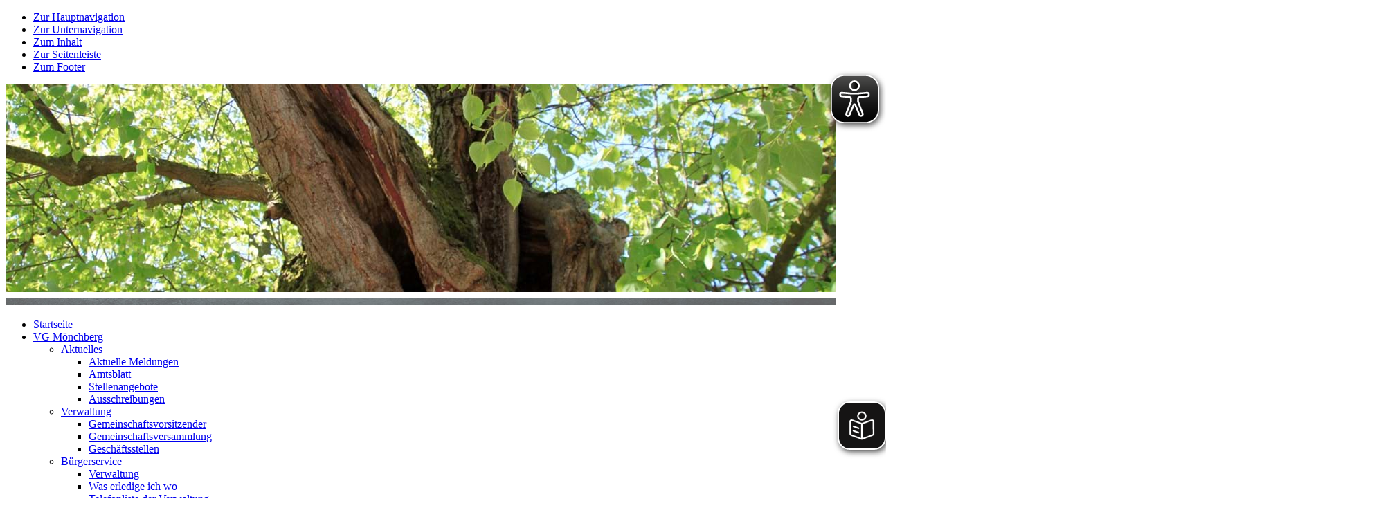

--- FILE ---
content_type: text/html; charset=utf-8
request_url: https://www.moenchberg.de/vg-moenchberg/aktuelles/aktuelle-meldungen/buecherei-wieder-geoeffnet/
body_size: 8359
content:






<!doctype html>
<html lang="de">
<head>
    <meta charset="utf-8">
    <meta name="viewport" content="width=device-width, initial-scale=1.0" />
    <meta name="msapplication-config" content="/images/vg-moenchberg/browserconfig.xml" />
    <meta http-equiv="X-UA-Compatible" content="IE=11; IE=10; IE=9; IE=8; IE=7; IE=EDGE" />
    <meta name="twitter:card" content="summary" />
    <link rel="shortcut icon" href="/images/vg-moenchberg/favicon.ico" />
    <link rel="apple-touch-icon" href="/images/vg-moenchberg/apple-touch-icon.png">
    <link rel="manifest" href="/images/vg-moenchberg/manifest.json" />

        <meta name="description" content="" />
        <meta name="keywords" content="" />
        <meta name="robots" content="index, follow" />
    <title>B&#252;cherei wieder ge&#246;ffnet | Verwaltungsgemeinschaft M&#246;nchberg</title>

    <script type="text/javascript">var googleapikey = 'AIzaSyAyN-2fR5deNn-nPHyeX2CdXWZp-XjBI_I';</script>
    <script src="/scripts/jquery.min.js" type="text/javascript"></script>
    <link href="/DependencyHandler.axd?s=L2Nzcy9rb21ibjMvdmctbW9lbmNoYmVyZy5jc3M7L2Nzcy9sZFBhY2thZ2VzL0xkTGVnYWxzQ29va2llU2VsZWN0aW9uLmNzczsvY3NzL2xkUGFja2FnZXMvbGVnYWxzY29va2llaGlud2Vpcy5jc3M7L2Nzcy9rb21ibjMvY3VzdG9tLmNzczs&amp;t=Css&amp;cdv=341830896" type="text/css" rel="stylesheet"/>
    
<meta name="twitter:title" content="Coronavirus (SARS-CoV-2); B&#252;cherei wieder ge&#246;ffnet" />
<meta name="twitter:description" content="Ab sofort wieder ge&#246;ffnet!" />
<meta property="og:title" content="B&#252;cherei wieder ge&#246;ffnet | Verwaltungsgemeinschaft M&#246;nchberg" />
<meta property="og:type" content="website" />
<meta property="og:url" content="https://www.moenchberg.de/vg-moenchberg/aktuelles/aktuelle-meldungen/buecherei-wieder-geoeffnet/" />
<meta property="og:image" content="https://www.moenchberg.de" />
<meta property="og:description" content="Ab sofort wieder ge&#246;ffnet!" />


</head>
<body id="top" class="standard i i2">
    <div class="outer">
        <article id="skiplinks">
            <ul>
                <li id="sl-wrap-hauptnavigation">
                    <a href="#sl-hauptnavigation">Zur Hauptnavigation</a>
                </li>
                <li id="sl-wrap-unternavigation">
                    <a href="#sl-unternavigation">Zur Unternavigation</a>
                </li>
                <li id="sl-wrap-inhalt">
                    <a href="#sl-inhalt">Zum Inhalt</a>
                </li>
                <li id="sl-wrap-seitenleiste">
                    <a href="#sl-seitenleiste">Zur Seitenleiste</a>
                </li>
                <li id="sl-wrap-footer">
                    <a href="#sl-footer">Zum Footer</a>
                </li>
            </ul>
        </article>

        <div class="wrapper">
            <header>

                <div class="headImage">
                    






    <div class="coverslides" aria-hidden="true">
            <div>
                

<picture data-alt="IMG_0155_baum_web.jpg" data-default-src="/media/44079/img_0155_baum_web.jpg?anchor=center&amp;mode=crop&amp;width=1024&amp;height=256">
        <source srcset="https://www.moenchberg.de/media/44079/img_0155_baum_web.jpg?anchor=center&amp;mode=crop&amp;width=1200&amp;height=300" media="(min-width: 1025px)" />
        <source srcset="https://www.moenchberg.de/media/44079/img_0155_baum_web.jpg?anchor=center&amp;mode=crop&amp;width=1024&amp;height=256" media="(min-width: 769px)" />
        <source srcset="https://www.moenchberg.de/media/44079/img_0155_baum_web.jpg?anchor=center&amp;mode=crop&amp;width=768&amp;height=192, https://www.moenchberg.de/media/44079/img_0155_baum_web.jpg?anchor=center&amp;mode=crop&amp;width=1536&amp;height=384 2x" media="(min-width: 631px)" />
        <source srcset="https://www.moenchberg.de/media/44079/img_0155_baum_web.jpg?anchor=center&amp;mode=crop&amp;width=630&amp;height=420, https://www.moenchberg.de/media/44079/img_0155_baum_web.jpg?anchor=center&amp;mode=crop&amp;width=1260&amp;height=840 2x" media="(min-width: 481px)" />
        <source srcset="https://www.moenchberg.de/media/44079/img_0155_baum_web.jpg?anchor=center&amp;mode=crop&amp;width=480&amp;height=320, https://www.moenchberg.de/media/44079/img_0155_baum_web.jpg?anchor=center&amp;mode=crop&amp;width=960&amp;height=640 2x" media="" />
    <img src="" alt="IMG_0155_baum_web.jpg" title="IMG_0155_baum_web.jpg"/>
</picture>


                
            </div>
    </div>

                    
                </div>
                <img class="headBorder" src="/images/vg-moenchberg/leiste.png" />

                <a name="sl-hauptnavigation"></a>
                


<nav class="navMenu" id="topMenu">
        <ul class="menu js l1">
            <li class="menuItem i i1">
                <a href="/startseite/" class="menuLink"  >
Startseite                </a>
            </li>
            <li class="menuItem i i2 active">
                <a href="/vg-moenchberg/" class="menuLink"  >
VG M&#246;nchberg                </a>
    <ul class="menuSub l2">
            <li class="menuItem  active">
                <a href="/vg-moenchberg/aktuelles/" class="menuLink"  >
Aktuelles                </a>
    <ul class="menuSub l3">
            <li class="menuItem  active">
                <a href="/vg-moenchberg/aktuelles/aktuelle-meldungen/" class="menuLink"  >
Aktuelle Meldungen                </a>
            </li>
            <li class="menuItem ">
                <a href="/vg-moenchberg/aktuelles/amtsblatt/" class="menuLink"  >
Amtsblatt                </a>
            </li>
            <li class="menuItem ">
                <a href="/vg-moenchberg/aktuelles/stellenangebote/" class="menuLink"  >
Stellenangebote                </a>
            </li>
            <li class="menuItem ">
                <a href="/vg-moenchberg/aktuelles/ausschreibungen/" class="menuLink"  >
Ausschreibungen                </a>
            </li>
    </ul>
            </li>
            <li class="menuItem ">
                <a href="/vg-moenchberg/verwaltung/" class="menuLink"  >
Verwaltung                </a>
    <ul class="menuSub l3">
            <li class="menuItem ">
                <a href="/vg-moenchberg/verwaltung/gemeinschaftsvorsitzender/" class="menuLink"  >
Gemeinschaftsvorsitzender                </a>
            </li>
            <li class="menuItem ">
                <a href="/vg-moenchberg/verwaltung/gemeinschaftsversammlung/" class="menuLink"  >
Gemeinschaftsversammlung                </a>
            </li>
            <li class="menuItem ">
                <a href="/vg-moenchberg/verwaltung/geschaeftsstellen/" class="menuLink"  >
Gesch&#228;ftsstellen                </a>
            </li>
    </ul>
            </li>
            <li class="menuItem ">
                <a href="/vg-moenchberg/buergerservice/" class="menuLink"  >
B&#252;rgerservice                </a>
    <ul class="menuSub l3">
            <li class="menuItem ">
                <a href="/vg-moenchberg/buergerservice/verwaltung/" class="menuLink"  >
Verwaltung                </a>
            </li>
            <li class="menuItem ">
                <a href="/vg-moenchberg/buergerservice/was-erledige-ich-wo/" class="menuLink"  >
Was erledige ich wo                </a>
            </li>
            <li class="menuItem ">
                <a href="/vg-moenchberg/buergerservice/telefonliste-der-verwaltung/" class="menuLink"  >
Telefonliste der Verwaltung                </a>
            </li>
            <li class="menuItem ">
                <a href="/vg-moenchberg/buergerservice/digitale-buergerdienste/" class="menuLink" target="_blank" >
Digitale B&#252;rgerdienste                </a>
            </li>
            <li class="menuItem ">
                <a href="/vg-moenchberg/buergerservice/formulare/" class="menuLink" target="_blank" >
Formulare                </a>
            </li>
            <li class="menuItem ">
                <a href="/vg-moenchberg/buergerservice/satzungen-und-verordnungen/" class="menuLink"  >
Satzungen und Verordnungen                </a>
            </li>
            <li class="menuItem ">
                <a href="/vg-moenchberg/buergerservice/bauleitplaene/" class="menuLink" target="_blank" >
Bauleitpl&#228;ne                </a>
            </li>
            <li class="menuItem ">
                <a href="/vg-moenchberg/buergerservice/maengelmeldung/" class="menuLink"  >
M&#228;ngelmeldung                </a>
            </li>
            <li class="menuItem ">
                <a href="/vg-moenchberg/buergerservice/bereitschaftsnummern/" class="menuLink"  >
Bereitschaftsnummern                </a>
            </li>
    </ul>
            </li>
    </ul>
            </li>
            <li class="menuItem i i3">
                <a href="/markt-moenchberg/" class="menuLink"  >
Markt M&#246;nchberg                </a>
    <ul class="menuSub l2">
            <li class="menuItem ">
                <a href="/markt-moenchberg/gemeinde-verwaltung/" class="menuLink"  >
Gemeinde &amp; Verwaltung                </a>
    <ul class="menuSub l3">
            <li class="menuItem ">
                <a href="/markt-moenchberg/gemeinde-verwaltung/buergermeister/" class="menuLink"  >
B&#252;rgermeister                </a>
            </li>
            <li class="menuItem ">
                <a href="/markt-moenchberg/gemeinde-verwaltung/marktgemeinderat/" class="menuLink"  >
Marktgemeinderat                </a>
            </li>
            <li class="menuItem ">
                <a href="/markt-moenchberg/gemeinde-verwaltung/verwaltungsgemeinschaft/" class="menuLink"  >
Verwaltungsgemeinschaft                </a>
            </li>
            <li class="menuItem ">
                <a href="/markt-moenchberg/gemeinde-verwaltung/oeffentliche-bekanntmachungen/" class="menuLink"  >
&#214;ffentliche Bekanntmachungen                </a>
            </li>
    </ul>
            </li>
            <li class="menuItem ">
                <a href="/markt-moenchberg/einrichtungen-institutionen/" class="menuLink"  >
Einrichtungen &amp; Institutionen                </a>
    <ul class="menuSub l3">
            <li class="menuItem ">
                <a href="/markt-moenchberg/einrichtungen-institutionen/bauhof-und-versorger/" class="menuLink"  >
Bauhof und Versorger                </a>
            </li>
            <li class="menuItem ">
                <a href="/markt-moenchberg/einrichtungen-institutionen/feuerwehren/" class="menuLink"  >
Feuerwehren                </a>
            </li>
            <li class="menuItem ">
                <a href="/markt-moenchberg/einrichtungen-institutionen/schule/" class="menuLink"  >
Schule                </a>
            </li>
            <li class="menuItem ">
                <a href="/markt-moenchberg/einrichtungen-institutionen/jugendtreff/" class="menuLink"  >
Jugendtreff                </a>
            </li>
            <li class="menuItem ">
                <a href="/markt-moenchberg/einrichtungen-institutionen/buecherei/" class="menuLink"  >
B&#252;cherei                </a>
            </li>
            <li class="menuItem ">
                <a href="/markt-moenchberg/einrichtungen-institutionen/kindertagesstaette/" class="menuLink"  >
Kindertagesst&#228;tte                </a>
            </li>
            <li class="menuItem ">
                <a href="/markt-moenchberg/einrichtungen-institutionen/naturkindergarten/" class="menuLink"  >
Naturkindergarten                </a>
            </li>
            <li class="menuItem ">
                <a href="/markt-moenchberg/einrichtungen-institutionen/mittagsbetreuung/" class="menuLink"  >
Mittagsbetreuung                </a>
            </li>
            <li class="menuItem ">
                <a href="/markt-moenchberg/einrichtungen-institutionen/spessartbad/" class="menuLink"  >
Spessartbad                </a>
            </li>
            <li class="menuItem ">
                <a href="/markt-moenchberg/einrichtungen-institutionen/museum-im-alten-rathaus/" class="menuLink"  >
Museum im Alten Rathaus                </a>
            </li>
            <li class="menuItem ">
                <a href="/markt-moenchberg/einrichtungen-institutionen/minigolfplatz/" class="menuLink"  >
Minigolfplatz                </a>
            </li>
            <li class="menuItem ">
                <a href="/markt-moenchberg/einrichtungen-institutionen/forst/" class="menuLink"  >
Forst                </a>
            </li>
    </ul>
            </li>
            <li class="menuItem ">
                <a href="/markt-moenchberg/wirtschaft-verkehr/" class="menuLink"  >
Wirtschaft &amp; Verkehr                </a>
    <ul class="menuSub l3">
            <li class="menuItem ">
                <a href="/markt-moenchberg/wirtschaft-verkehr/standortdaten/" class="menuLink"  >
Standortdaten                </a>
            </li>
            <li class="menuItem ">
                <a href="/markt-moenchberg/wirtschaft-verkehr/gewerbedatenbank/" class="menuLink"  >
Gewerbedatenbank                </a>
            </li>
            <li class="menuItem ">
                <a href="/markt-moenchberg/wirtschaft-verkehr/allianz-spessartkraft/" class="menuLink" target="_blank" >
Allianz Spessartkraft                </a>
            </li>
            <li class="menuItem ">
                <a href="/markt-moenchberg/wirtschaft-verkehr/spessartland/" class="menuLink" target="_blank" >
Spessartland                </a>
            </li>
    </ul>
            </li>
            <li class="menuItem ">
                <a href="/markt-moenchberg/freizeit-tourismus/" class="menuLink"  >
Freizeit &amp; Tourismus                </a>
    <ul class="menuSub l3">
            <li class="menuItem ">
                <a href="/markt-moenchberg/freizeit-tourismus/veranstaltungen/" class="menuLink"  >
Veranstaltungen                </a>
            </li>
            <li class="menuItem ">
                <a href="/markt-moenchberg/freizeit-tourismus/veranstaltungsmeldung/" class="menuLink"  >
Veranstaltungsmeldung                </a>
            </li>
            <li class="menuItem ">
                <a href="/markt-moenchberg/freizeit-tourismus/bartholomaeusmarkt/" class="menuLink"  >
Bartholom&#228;usmarkt                </a>
            </li>
            <li class="menuItem ">
                <a href="/markt-moenchberg/freizeit-tourismus/vereine/" class="menuLink"  >
Vereine                </a>
            </li>
            <li class="menuItem ">
                <a href="/markt-moenchberg/freizeit-tourismus/freizeiteinrichtungen/" class="menuLink"  >
Freizeiteinrichtungen                </a>
            </li>
            <li class="menuItem ">
                <a href="/markt-moenchberg/freizeit-tourismus/beherbergungsbetriebe/" class="menuLink"  >
Beherbergungsbetriebe                </a>
            </li>
            <li class="menuItem ">
                <a href="/markt-moenchberg/freizeit-tourismus/churfranken-tourismus/" class="menuLink" target="_blank" >
Churfranken Tourismus                </a>
            </li>
            <li class="menuItem ">
                <a href="/markt-moenchberg/freizeit-tourismus/naturpark-spessart/" class="menuLink" target="_blank" >
Naturpark Spessart                </a>
            </li>
            <li class="menuItem ">
                <a href="/markt-moenchberg/freizeit-tourismus/prospessart/" class="menuLink" target="_blank" >
ProSpessart                </a>
            </li>
            <li class="menuItem ">
                <a href="/markt-moenchberg/freizeit-tourismus/moenchberger-maerchenpfad/" class="menuLink"  >
M&#246;nchberger M&#228;rchenpfad                </a>
            </li>
            <li class="menuItem ">
                <a href="/markt-moenchberg/freizeit-tourismus/mitfahrbank/" class="menuLink"  >
Mitfahrbank                </a>
            </li>
            <li class="menuItem ">
                <a href="/markt-moenchberg/freizeit-tourismus/tourismusinformation/" class="menuLink"  >
Tourismusinformation                </a>
            </li>
    </ul>
            </li>
            <li class="menuItem ">
                <a href="/markt-moenchberg/kultur-geschichte/" class="menuLink"  >
Kultur &amp; Geschichte                </a>
    <ul class="menuSub l3">
            <li class="menuItem ">
                <a href="/markt-moenchberg/kultur-geschichte/museum-im-alten-rathaus/" class="menuLink"  >
Museum im Alten Rathaus                </a>
            </li>
            <li class="menuItem ">
                <a href="/markt-moenchberg/kultur-geschichte/650jaehriges-ortsjubilaeum/" class="menuLink"  >
650j&#228;hriges Ortsjubil&#228;um                </a>
            </li>
            <li class="menuItem ">
                <a href="/markt-moenchberg/kultur-geschichte/buecherei/" class="menuLink"  >
B&#252;cherei                </a>
            </li>
    </ul>
            </li>
            <li class="menuItem ">
                <a href="/markt-moenchberg/soziales-gesundheit/" class="menuLink"  >
Soziales &amp; Gesundheit                </a>
    <ul class="menuSub l3">
            <li class="menuItem ">
                <a href="/markt-moenchberg/soziales-gesundheit/kinder-jugend/" class="menuLink"  >
Kinder &amp; Jugend                </a>
            </li>
            <li class="menuItem ">
                <a href="/markt-moenchberg/soziales-gesundheit/senioren/" class="menuLink"  >
Senioren                </a>
            </li>
            <li class="menuItem ">
                <a href="/markt-moenchberg/soziales-gesundheit/aerztlicher-bereitschaftsdienst/" class="menuLink"  >
&#196;rztlicher Bereitschaftsdienst                </a>
            </li>
            <li class="menuItem ">
                <a href="/markt-moenchberg/soziales-gesundheit/krankenhaeuser/" class="menuLink"  >
Krankenh&#228;user                </a>
            </li>
            <li class="menuItem ">
                <a href="/markt-moenchberg/soziales-gesundheit/gesundheitswesen/" class="menuLink"  >
Gesundheitswesen                </a>
            </li>
            <li class="menuItem ">
                <a href="/markt-moenchberg/soziales-gesundheit/apothekennotdienst/" class="menuLink" target="_blank" >
Apothekennotdienst                </a>
            </li>
            <li class="menuItem ">
                <a href="/markt-moenchberg/soziales-gesundheit/krankenpflegeverein-buergerhilfe-ev-moenchberg/" class="menuLink" target="_blank" >
Krankenpflegeverein - B&#252;rgerhilfe e.V. M&#246;nchberg                </a>
            </li>
    </ul>
            </li>
    </ul>
            </li>
            <li class="menuItem i i4">
                <a href="/gemeinde-roellbach/" class="menuLink"  >
Gemeinde R&#246;llbach                </a>
    <ul class="menuSub l2">
            <li class="menuItem ">
                <a href="/gemeinde-roellbach/gemeinde-verwaltung/" class="menuLink"  >
Gemeinde &amp; Verwaltung                </a>
    <ul class="menuSub l3">
            <li class="menuItem ">
                <a href="/gemeinde-roellbach/gemeinde-verwaltung/buergermeister/" class="menuLink"  >
B&#252;rgermeister                </a>
            </li>
            <li class="menuItem ">
                <a href="/gemeinde-roellbach/gemeinde-verwaltung/gemeinderat/" class="menuLink"  >
Gemeinderat                </a>
            </li>
            <li class="menuItem ">
                <a href="/gemeinde-roellbach/gemeinde-verwaltung/verwaltungsgemeinschaft/" class="menuLink"  >
Verwaltungsgemeinschaft                </a>
            </li>
            <li class="menuItem ">
                <a href="/gemeinde-roellbach/gemeinde-verwaltung/oeffentliche-bekanntmachungen/" class="menuLink"  >
&#214;ffentliche Bekanntmachungen                </a>
            </li>
    </ul>
            </li>
            <li class="menuItem ">
                <a href="/gemeinde-roellbach/einrichtungen-institutionen/" class="menuLink"  >
Einrichtungen &amp; Institutionen                </a>
    <ul class="menuSub l3">
            <li class="menuItem ">
                <a href="/gemeinde-roellbach/einrichtungen-institutionen/bauhof-versorger/" class="menuLink"  >
Bauhof &amp; Versorger                </a>
            </li>
            <li class="menuItem ">
                <a href="/gemeinde-roellbach/einrichtungen-institutionen/feuerwehr-roellbach/" class="menuLink"  >
Feuerwehr R&#246;llbach                </a>
            </li>
            <li class="menuItem ">
                <a href="/gemeinde-roellbach/einrichtungen-institutionen/schule/" class="menuLink"  >
Schule                </a>
            </li>
            <li class="menuItem ">
                <a href="/gemeinde-roellbach/einrichtungen-institutionen/kindergarten/" class="menuLink"  >
Kindergarten                </a>
            </li>
    </ul>
            </li>
            <li class="menuItem ">
                <a href="/gemeinde-roellbach/wirtschaft-verkehr/" class="menuLink"  >
Wirtschaft &amp; Verkehr                </a>
    <ul class="menuSub l3">
            <li class="menuItem ">
                <a href="/gemeinde-roellbach/wirtschaft-verkehr/standortdaten/" class="menuLink"  >
Standortdaten                </a>
            </li>
            <li class="menuItem ">
                <a href="/gemeinde-roellbach/wirtschaft-verkehr/allianz-spessartkraft/" class="menuLink" target="_blank" >
Allianz Spessartkraft                </a>
            </li>
    </ul>
            </li>
            <li class="menuItem ">
                <a href="/gemeinde-roellbach/freizeit-tourismus/" class="menuLink"  >
Freizeit &amp; Tourismus                </a>
    <ul class="menuSub l3">
            <li class="menuItem ">
                <a href="/gemeinde-roellbach/freizeit-tourismus/vereine/" class="menuLink"  >
Vereine                </a>
            </li>
            <li class="menuItem ">
                <a href="/gemeinde-roellbach/freizeit-tourismus/veranstaltungen/" class="menuLink"  >
Veranstaltungen                </a>
            </li>
            <li class="menuItem ">
                <a href="/gemeinde-roellbach/freizeit-tourismus/veranstaltungsmeldung/" class="menuLink"  >
Veranstaltungsmeldung                </a>
            </li>
            <li class="menuItem ">
                <a href="/gemeinde-roellbach/freizeit-tourismus/mitfahrbank/" class="menuLink"  >
Mitfahrbank                </a>
            </li>
    </ul>
            </li>
            <li class="menuItem ">
                <a href="/gemeinde-roellbach/kultur-geschichte/" class="menuLink"  >
Kultur &amp; Geschichte                </a>
    <ul class="menuSub l3">
            <li class="menuItem ">
                <a href="/gemeinde-roellbach/kultur-geschichte/maria-schnee-kapelle/" class="menuLink"  >
Maria-Schnee-Kapelle                </a>
            </li>
            <li class="menuItem ">
                <a href="/gemeinde-roellbach/kultur-geschichte/historie/" class="menuLink"  >
Historie                </a>
            </li>
            <li class="menuItem ">
                <a href="/gemeinde-roellbach/kultur-geschichte/worzelkoepp/" class="menuLink"  >
Worzelk&#246;pp                </a>
            </li>
    </ul>
            </li>
            <li class="menuItem ">
                <a href="/gemeinde-roellbach/soziales-gesundheit/" class="menuLink"  >
Soziales &amp; Gesundheit                </a>
    <ul class="menuSub l3">
            <li class="menuItem ">
                <a href="/gemeinde-roellbach/soziales-gesundheit/kinder-jugend/" class="menuLink"  >
Kinder &amp; Jugend                </a>
            </li>
            <li class="menuItem ">
                <a href="/gemeinde-roellbach/soziales-gesundheit/senioren/" class="menuLink"  >
Senioren                </a>
            </li>
            <li class="menuItem ">
                <a href="/gemeinde-roellbach/soziales-gesundheit/gesundheitswesen/" class="menuLink"  >
Gesundheitswesen                </a>
            </li>
            <li class="menuItem ">
                <a href="/gemeinde-roellbach/soziales-gesundheit/apothekennotdienst/" class="menuLink"  >
Apothekennotdienst                </a>
            </li>
            <li class="menuItem ">
                <a href="/gemeinde-roellbach/soziales-gesundheit/aerztlicher-bereitschaftsdienst/" class="menuLink"  >
&#196;rztlicher Bereitschaftsdienst                </a>
            </li>
            <li class="menuItem ">
                <a href="/gemeinde-roellbach/soziales-gesundheit/krankenhaeuser/" class="menuLink"  >
Krankenh&#228;user                </a>
            </li>
    </ul>
            </li>
    </ul>
            </li>
    </ul>

</nav>


				<aside aria-label="Übersetzung in leichte Sprache starten">
					<easy-speech id="easy-speech-mil" position="fixed" right="0px" width="70px" border-radius="25%" widthm="50px" height="70px" heightm="50px" white-list="main"></easy-speech>
				</aside>
				
            </header>
            <div class="wrapper">
                <div class="wrap_main">


                    <!--Donut#[base64]#-->

<nav class="breadcrumb">
    <!-- start noindex -->
    <strong class="alt">Sie befinden sich hier:</strong>
    <ol>
        <li itemscope itemtype="http://data-vocabulary.org/Breadcrumb">
            <a itemprop="url" href="/"><span itemprop="title">Start</span></a>
        </li>
            <li itemscope itemtype="http://data-vocabulary.org/Breadcrumb">
                <a itemprop="url" href="/vg-moenchberg/"><span itemprop="title">VG M&#246;nchberg</span></a>
            </li>
            <li itemscope itemtype="http://data-vocabulary.org/Breadcrumb">
                <a itemprop="url" href="/vg-moenchberg/aktuelles/"><span itemprop="title">Aktuelles</span></a>
            </li>
            <li itemscope itemtype="http://data-vocabulary.org/Breadcrumb">
                <a itemprop="url" href="/vg-moenchberg/aktuelles/aktuelle-meldungen/"><span itemprop="title">Aktuelle Meldungen</span></a>
            </li>
            <li itemscope itemtype="http://data-vocabulary.org/Breadcrumb">
                <a itemprop="url" href="/vg-moenchberg/aktuelles/aktuelle-meldungen/buecherei-wieder-geoeffnet/"><span itemprop="title">B&#252;cherei wieder ge&#246;ffnet</span></a>
            </li>
    </ol>
    <!-- end noindex -->
</nav><!--EndDonut-->

                    <div class="sidebar sidebar-search">
                        





<form action="/meta/suche/" method="GET" class="suche webseite">
    <input type="text" name="q" placeholder="Suchen" />
    <button type="submit" class="icon search"><span class="alt">Suchen</span></button>
</form>

                    </div>


                    <div class="clear clearSidebarSearch"></div>

                    <main content="true">
                        <a name="sl-inhalt"></a>
                        


<section class="meldung ym-clearfix" itemscope itemtype="http://schema.org/Article">
    <div class="teaser">
        <h1 property="s:name">Coronavirus (SARS-CoV-2); B&#252;cherei wieder ge&#246;ffnet</h1>
    </div>

    <p>
		<span property="s:dateModified">10.03.2021</span>
		<br />
		<strong>
            <span property="s:description">Ab sofort wieder ge&#246;ffnet!</span>
        </strong>
    </p>
    <div property="s:articleBody" class="clear">
        <p>Die Bücherei im alten Rathaus in Mönchberg ist wieder geöffnet</p>
<p>Bitte achten SIe jedoch auf die AHA Regel (Abstand-Hygiene-Alltagsmaske).</p>
<p>Weiter bitten wir Sie nur gesund und ohne jegliche Symptome vorbei zu kommen.</p>
        


                <section class="grid">
                </section>



    </div>

    
        <p class="has icon category">
            <span class="alt">Kategorien: </span>
<a href="/vg-moenchberg/aktuelles/aktuelle-meldungen/?category=26805">Mönchberg</a>
        </p>


    </section>
                        <div></div>
                        




                    </main>

                </div>

            </div>

            



<footer>
    <a name="sl-footer"></a>
    <div class="clear">
        <div class="col">
                <h4>Kontakt</h4>
                <div itemscope itemtype="http://schema.org/ContactPoint">
                    <div class="address">

                        <div class="postal has icon home" itemscope itemtype="http://schema.org/PostalAddress">
                            <h6 itemprop="name">Verwaltungsgemeinschaft M&#246;nchberg</h6>
                            <div itemprop="streetAddress">Hauptstra&#223;e 44</div>
                            <div><span itemprop="postalCode">63933</span> <span itemprop="addressLocality">M&#246;nchberg</span></div>
                        </div>

                                    <a href="http://maps.google.de/?q=49.79223,9.26686&ll=49.79223,9.26686&z=17" title="Adresse in Google Maps anzeigen" target="_blank" class="map mapGM a icon link"><span class="alt">Adresse in Google Maps anzeigen</span></a>


                                <div class="tel has icon"><span class="alt">Telefon: </span><span itemprop="telephone">09374  979960</span></div>
                                                    <div><span class="alt">E-Mail: </span><a class="mail has icon" href="mailto:info@moenchberg.de" title="Nachricht schreiben"><span itemprop="email">info@moenchberg.de</span></a></div>
                    </div>
                </div>
        </div>
        <div class="col">
                <h4>Öffnungszeiten</h4>
<p><strong>Montag - Mittwoch u. Freitag:</strong><br />8.15 - 12.00 Uhr<br /><strong>Donnerstag:</strong><br />14.00 - 18.00 Uhr</p>            </div>
                <div class="col">
                        <h4>Service</h4>
                        <ul>
                        <li><a href="/meta/impressum/">Impressum</a></li>
                        <li><a href="/meta/datenschutzerklaerung/">Datenschutzerkl&#228;rung</a></li>
                        <li><a href="/meta/kontaktformular/">Kontaktformular</a></li>

                        </ul>
                    <p><img style="width: 200px; height: 144px; float: right;" alt="" src="/media/51652/wappen.png?width=200&amp;height=144" data-udi="umb://media/4dd4be08ce0e4853bcaae6595a4107f3" /></p>
                </div>
            </div>
			

			
	<img class="footerBorder" src="/images/leidersbach/leiste.png" />
    </footer>

<div class="top">
    <div class="wrapper">
        <a href="/vg-moenchberg/aktuelles/aktuelle-meldungen/buecherei-wieder-geoeffnet/#top" class="icon a top"><span class="alt">Seitenanfang</span></a>
    </div>
</div>


        </div>
    <script src="/DependencyHandler.axd?s=[base64]&amp;t=Javascript&amp;cdv=341830896" type="text/javascript"></script>
    

    
    


<!-- Matomo -->
<script>
  var _paq = window._paq = window._paq || [];
  /* tracker methods like "setCustomDimension" should be called before "trackPageView" */
  _paq.push(["disableCookies"]);
  _paq.push(['trackPageView']);
  _paq.push(['enableLinkTracking']);
  (function() {
    var u="https://statistik.landkreis-miltenberg.de/";
    _paq.push(['setTrackerUrl', u+'matomo.php']);
    _paq.push(['setSiteId', '53']);
    var d=document, g=d.createElement('script'), s=d.getElementsByTagName('script')[0]; g.async=true; g.src=u+'matomo.js'; s.parentNode.insertBefore(g,s);
  })();
</script>
<noscript><p><img referrerpolicy="no-referrer-when-downgrade" src="https://statistik.landkreis-miltenberg.de/matomo.php?idsite=53&amp;rec=1" style="border:0;" alt="" /></p></noscript>
<!-- End Matomo Code -->

<script async src="/eye-able/configs/www.vg-moenchberg.de.js"></script>
<script async src="/eye-able/public/js/eyeAble.js"></script>

<script async src="https://translate-cdn.eye-able.com/eye-able-translate.js"></script>

    
    


    <div class="mfp-overlay mfp-hide" id="cookieselection-overlay">
        <div id="cookieselection-id" style="display: none;">26620-808888308</div>
        <div class="cookieselection-content">
            <h2>Cookie-Einstellungen</h2>
            <div class="cookieselection-messages">
                <div class="cookieselection-message-standard">
                    <p>
                            Wir verwenden Cookies, um Ihnen ein optimales Webseiten-Erlebnis zu bieten. Dazu zählen Cookies, die für den Betrieb der Seite und für die Steuerung unserer kommerziellen Unternehmensziele notwendig sind, sowie solche, die lediglich zu anonymen Statistikzwecken, für Komforteinstellungen oder zur Anzeige personalisierter Inhalte genutzt werden. Sie können selbst entscheiden, welche Kategorien Sie zulassen möchten. Bitte beachten Sie, dass auf Basis Ihrer Einstellungen womöglich nicht mehr alle Funktionalitäten der Seite zur Verfügung stehen.

                        <br />
                        <a href="/meta/datenschutzerklaerung/" target="_blank">
                                → Weitere Informationen finden Sie in unserem Datenschutzhinweis.
                        </a>
                    </p>
                </div>
                <div class="cookieselection-message-personalization hide">
                    <p>
                            Diese Seite verwendet Personalisierungs-Cookies. Um diese Seite betreten zu können, müssen Sie die Checkbox bei "Personalisierung" aktivieren.
                    </p>
                </div>
            </div>

            <ul class="cookieselection-checkboxes">
                <li>
                    <input type="checkbox" id="cookieselection-checkbox-necessary" checked />
                    <label for="cookieselection-checkbox-necessary">Notwendig</label>
                </li>
                <li>
                    <input type="checkbox" id="cookieselection-checkbox-statistics" />
                    <label for="cookieselection-checkbox-statistics">Statistik</label>
                </li>
                <li>
                    <input type="checkbox" id="cookieselection-checkbox-comfort" />
                    <label for="cookieselection-checkbox-comfort">Komfort</label>
                </li>
                <li>
                    <input type="checkbox" id="cookieselection-checkbox-personalization" />
                    <label for="cookieselection-checkbox-personalization">Personalisierung</label>
                </li>
            </ul>
        </div>

        <div class="cookieselection-action">
            <div>

                <img class="logo" src="/images/vg-moenchberg/logo.png" alt="Verwaltungsgemeinschaft Mönchberg" />
            </div>
            <form class="form" id="cookieselect-form">
                <button class="cookieselection-confirm-selection btn-primary">Auswahl bestätigen</button>
                <button class="cookieselection-confirm-all btn-primary">Alle auswählen</button>
            </form>
        </div>
    </div>

</body>
</html>



--- FILE ---
content_type: application/javascript
request_url: https://www.moenchberg.de/eye-able/configs/www.vg-moenchberg.de.js
body_size: 42
content:
var eyeAble_pluginConfig = {"azureDemoMode":false,"blacklistFontsize":".menuLink","forceContrastBackground":".clear","mainIconAlt":2,"setWhiteImgBackground":false,"license":{"www.vg-moenchberg.de":"9b5829e5765dad14eqhqoebk="}}